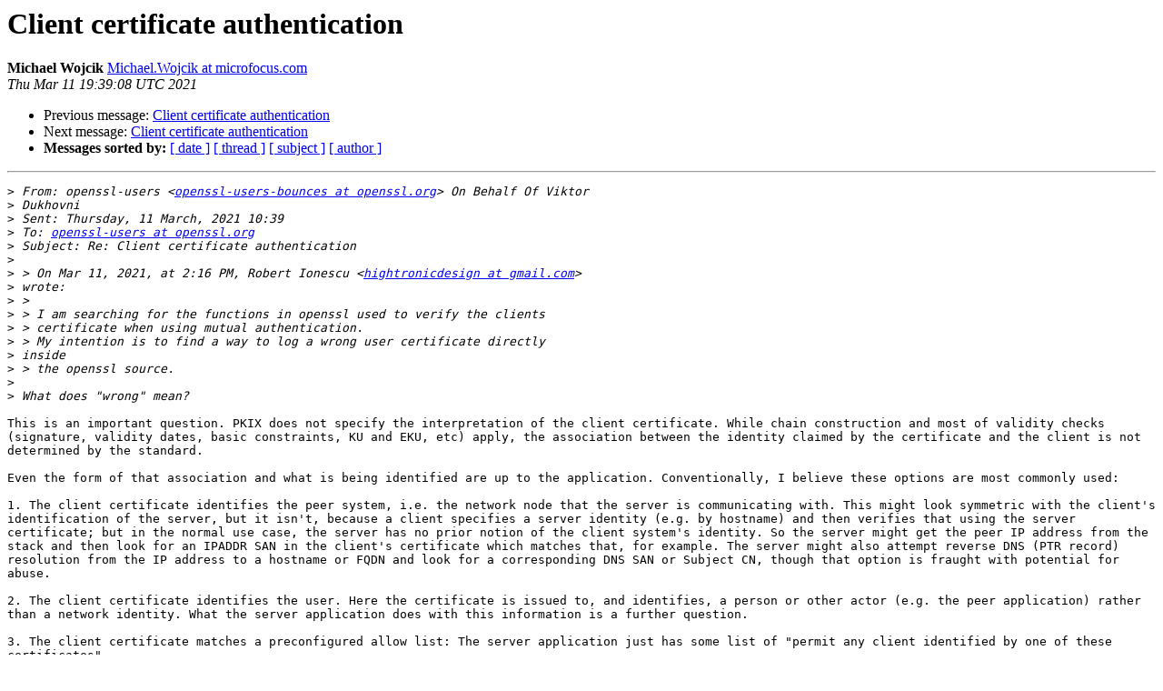

--- FILE ---
content_type: text/html; charset=utf-8
request_url: https://mta.openssl.org/pipermail/openssl-users/2021-March/013536.html
body_size: 2221
content:
<!DOCTYPE HTML PUBLIC "-//W3C//DTD HTML 4.01 Transitional//EN">
<HTML>
 <HEAD>
   <TITLE> Client certificate authentication
   </TITLE>
   <LINK REL="Index" HREF="https://mta.openssl.org/pipermail/openssl-users/2021-March/index.html" >
   <LINK REL="made" HREF="mailto:openssl-users%40openssl.org?Subject=Re%3A%20Client%20certificate%20authentication&In-Reply-To=%3CDM6PR18MB27009D78F40E558AFD16AC98F9909%40DM6PR18MB2700.namprd18.prod.outlook.com%3E">
   <META NAME="robots" CONTENT="index,nofollow">
   <style type="text/css">
       pre {
           white-space: pre-wrap;       /* css-2.1, curent FF, Opera, Safari */
           }
   </style>
   <META http-equiv="Content-Type" content="text/html; charset=us-ascii">
   <LINK REL="Previous"  HREF="013535.html">
   <LINK REL="Next"  HREF="013537.html">
 </HEAD>
 <BODY BGCOLOR="#ffffff">
   <H1>Client certificate authentication</H1>
    <B>Michael Wojcik</B> 
    <A HREF="mailto:openssl-users%40openssl.org?Subject=Re%3A%20Client%20certificate%20authentication&In-Reply-To=%3CDM6PR18MB27009D78F40E558AFD16AC98F9909%40DM6PR18MB2700.namprd18.prod.outlook.com%3E"
       TITLE="Client certificate authentication">Michael.Wojcik at microfocus.com
       </A><BR>
    <I>Thu Mar 11 19:39:08 UTC 2021</I>
    <P><UL>
        <LI>Previous message: <A HREF="013535.html">Client certificate authentication
</A></li>
        <LI>Next message: <A HREF="013537.html">Client certificate authentication
</A></li>
         <LI> <B>Messages sorted by:</B> 
              <a href="date.html#13536">[ date ]</a>
              <a href="thread.html#13536">[ thread ]</a>
              <a href="subject.html#13536">[ subject ]</a>
              <a href="author.html#13536">[ author ]</a>
         </LI>
       </UL>
    <HR>  
<!--beginarticle-->
<PRE>&gt;<i> From: openssl-users &lt;<A HREF="../../../mailman/listinfo/openssl-users.html">openssl-users-bounces at openssl.org</A>&gt; On Behalf Of Viktor
</I>&gt;<i> Dukhovni
</I>&gt;<i> Sent: Thursday, 11 March, 2021 10:39
</I>&gt;<i> To: <A HREF="../../../mailman/listinfo/openssl-users.html">openssl-users at openssl.org</A>
</I>&gt;<i> Subject: Re: Client certificate authentication
</I>&gt;<i>
</I>&gt;<i> &gt; On Mar 11, 2021, at 2:16 PM, Robert Ionescu &lt;<A HREF="../../../mailman/listinfo/openssl-users.html">hightronicdesign at gmail.com</A>&gt;
</I>&gt;<i> wrote:
</I>&gt;<i> &gt;
</I>&gt;<i> &gt; I am searching for the functions in openssl used to verify the clients
</I>&gt;<i> &gt; certificate when using mutual authentication.
</I>&gt;<i> &gt; My intention is to find a way to log a wrong user certificate directly
</I>&gt;<i> inside
</I>&gt;<i> &gt; the openssl source.
</I>&gt;<i>
</I>&gt;<i> What does &quot;wrong&quot; mean?
</I>
This is an important question. PKIX does not specify the interpretation of the client certificate. While chain construction and most of validity checks (signature, validity dates, basic constraints, KU and EKU, etc) apply, the association between the identity claimed by the certificate and the client is not determined by the standard.

Even the form of that association and what is being identified are up to the application. Conventionally, I believe these options are most commonly used:

1. The client certificate identifies the peer system, i.e. the network node that the server is communicating with. This might look symmetric with the client's identification of the server, but it isn't, because a client specifies a server identity (e.g. by hostname) and then verifies that using the server certificate; but in the normal use case, the server has no prior notion of the client system's identity. So the server might get the peer IP address from the stack and then look for an IPADDR SAN in the client's certificate which matches that, for example. The server might also attempt reverse DNS (PTR record) resolution from the IP address to a hostname or FQDN and look for a corresponding DNS SAN or Subject CN, though that option is fraught with potential for abuse.

2. The client certificate identifies the user. Here the certificate is issued to, and identifies, a person or other actor (e.g. the peer application) rather than a network identity. What the server application does with this information is a further question.

3. The client certificate matches a preconfigured allow list: The server application just has some list of &quot;permit any client identified by one of these certificates&quot;.

4. The client certificate is validated but beyond that is used as an opaque reference to some other database. This is a variation on #3. IBM's CICS Web Interface provides this mode, where clients can send arbitrary certificates as long as they're valid and belong to a chain that terminates in one of the configured trust anchors. The handshake is completed. Then the system will look that certificate up in the security database to see if it's known and associated with a user identity. If not, the application (or more properly the CWI subsystem) prompts for user credentials using HTTP Basic Authentication (over the TLS channel); if that's successful, the association between client certificate and user account is recorded and the conversation continues.

5. No further vetting of the certificate is done. Essentially the client authentication serves simply as a generic gatekeeper, so that only clients possessing an acceptable certificate are allowed to establish a TLS connection to the server. Any authentication beyond that is handled by the application using other means.

So a client certificate can be &quot;wrong&quot; in the basic PKIX sense of &quot;invalid certificate&quot; or &quot;can't build a path&quot;, but beyond that the interpretation is up to the server-side application.

--
Michael Wojcik
</PRE>



<!--endarticle-->
    <HR>
    <P><UL>
        <!--threads-->
	<LI>Previous message: <A HREF="013535.html">Client certificate authentication
</A></li>
	<LI>Next message: <A HREF="013537.html">Client certificate authentication
</A></li>
         <LI> <B>Messages sorted by:</B> 
              <a href="date.html#13536">[ date ]</a>
              <a href="thread.html#13536">[ thread ]</a>
              <a href="subject.html#13536">[ subject ]</a>
              <a href="author.html#13536">[ author ]</a>
         </LI>
       </UL>

<hr>
<a href="../../../mailman/listinfo/openssl-users.html">More information about the openssl-users
mailing list</a><br>
</body></html>
